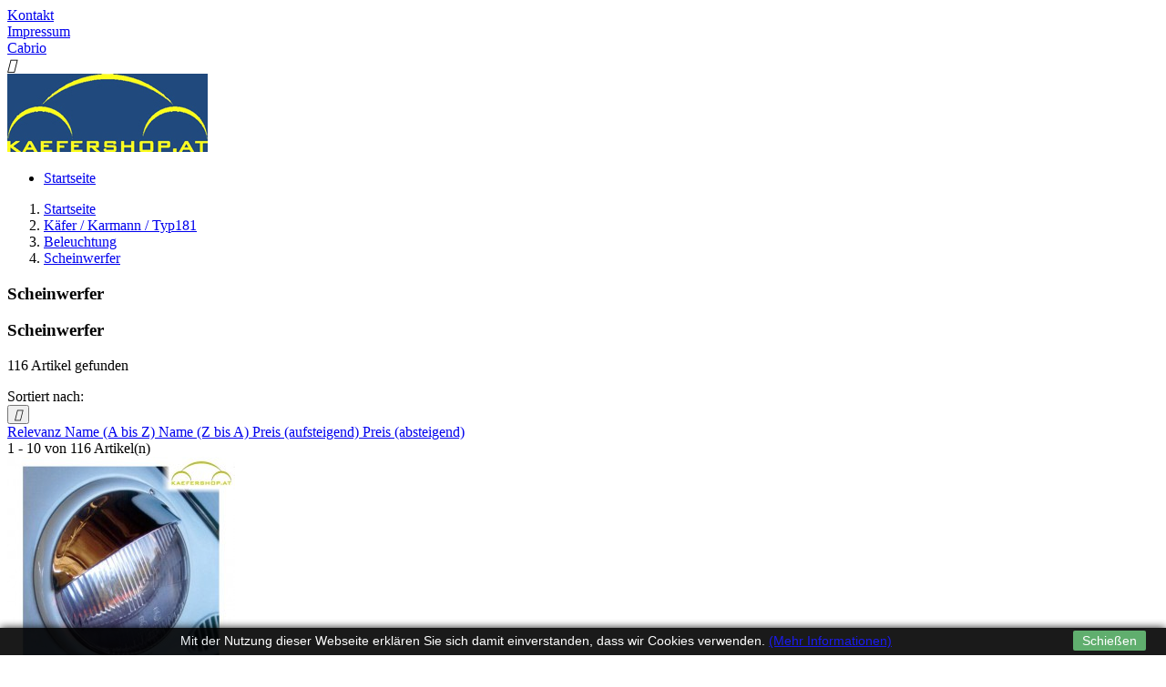

--- FILE ---
content_type: text/html; charset=utf-8
request_url: https://www.kaefershop.at/53-kaefer-beleuchtung-scheinwerfer
body_size: 7741
content:
<!doctype html>
<html lang="de">

  <head>
    
      
  <meta charset="utf-8">


  <meta http-equiv="x-ua-compatible" content="ie=edge">



  <title>Scheinwerfer - Käfer Ersatzteile</title>
  <meta name="description" content="">
  <meta name="keywords" content="">
        <link rel="canonical" href="https://www.kaefershop.at/53-kaefer-beleuchtung-scheinwerfer">
  


  <meta name="viewport" content="width=device-width, initial-scale=1">



  <link rel="icon" type="image/vnd.microsoft.icon" href="/img/favicon.jpg?1527202678">
  <link rel="shortcut icon" type="image/x-icon" href="/img/favicon.jpg?1527202678">



  <style>
/* open-sans-300 - latin */
@font-face {
  font-family: 'Open Sans';
  font-style: normal;
  font-weight: 300;
  src: url('/themes/fonts/open-sans-v34-latin-300.eot'); /* IE9 Compat Modes */
  src: local(''),
       url('/themes/fonts/open-sans-v34-latin-300.eot?#iefix') format('embedded-opentype'), /* IE6-IE8 */
       url('/themes/fonts/open-sans-v34-latin-300.woff2') format('woff2'), /* Super Modern Browsers */
       url('/themes/fonts/open-sans-v34-latin-300.woff') format('woff'), /* Modern Browsers */
       url('/themes/fonts/open-sans-v34-latin-300.ttf') format('truetype'), /* Safari, Android, iOS */
       url('/themes/fonts/open-sans-v34-latin-300.svg#OpenSans') format('svg'); /* Legacy iOS */
}
/* open-sans-regular - latin */
@font-face {
  font-family: 'Open Sans';
  font-style: normal;
  font-weight: 400;
  src: url('/themes/fonts/open-sans-v34-latin-regular.eot'); /* IE9 Compat Modes */
  src: local(''),
       url('/themes/fonts/open-sans-v34-latin-regular.eot?#iefix') format('embedded-opentype'), /* IE6-IE8 */
       url('/themes/fonts/open-sans-v34-latin-regular.woff2') format('woff2'), /* Super Modern Browsers */
       url('/themes/fonts/open-sans-v34-latin-regular.woff') format('woff'), /* Modern Browsers */
       url('/themes/fonts/open-sans-v34-latin-regular.ttf') format('truetype'), /* Safari, Android, iOS */
       url('/themes/fonts/open-sans-v34-latin-regular.svg#OpenSans') format('svg'); /* Legacy iOS */
}
/* open-sans-600 - latin */
@font-face {
  font-family: 'Open Sans';
  font-style: normal;
  font-weight: 600;
  src: url('/themes/fonts/open-sans-v34-latin-600.eot'); /* IE9 Compat Modes */
  src: local(''),
       url('/themes/fonts/open-sans-v34-latin-600.eot?#iefix') format('embedded-opentype'), /* IE6-IE8 */
       url('/themes/fonts/open-sans-v34-latin-600.woff2') format('woff2'), /* Super Modern Browsers */
       url('/themes/fonts/open-sans-v34-latin-600.woff') format('woff'), /* Modern Browsers */
       url('/themes/fonts/open-sans-v34-latin-600.ttf') format('truetype'), /* Safari, Android, iOS */
       url('/themes/fonts/open-sans-v34-latin-600.svg#OpenSans') format('svg'); /* Legacy iOS */
}
</style>
  <link rel="stylesheet" href="https://www.kaefershop.at/themes/classickaefershop/assets/cache/theme-0ac531190.css" type="text/css" media="all">




  

  <script type="text/javascript">
        var prestashop = {"cart":{"products":[],"totals":{"total":{"type":"total","label":"Gesamt","amount":0,"value":"0,00\u00a0\u20ac"},"total_including_tax":{"type":"total","label":"Gesamt (inkl. MwSt.)","amount":0,"value":"0,00\u00a0\u20ac"},"total_excluding_tax":{"type":"total","label":"Gesamtpreis o. MwSt.","amount":0,"value":"0,00\u00a0\u20ac"}},"subtotals":{"products":{"type":"products","label":"Zwischensumme","amount":0,"value":"0,00\u00a0\u20ac"},"discounts":null,"shipping":{"type":"shipping","label":"Versand","amount":0,"value":"Siehe Versandtabelle"},"tax":{"type":"tax","label":"enthaltene MwSt.","amount":0,"value":"0,00\u00a0\u20ac"}},"products_count":0,"summary_string":"0 Artikel","vouchers":{"allowed":1,"added":[]},"discounts":[],"minimalPurchase":0,"minimalPurchaseRequired":""},"currency":{"name":"Euro","iso_code":"EUR","iso_code_num":"978","sign":"\u20ac"},"customer":{"lastname":null,"firstname":null,"email":null,"birthday":null,"newsletter":null,"newsletter_date_add":null,"optin":null,"website":null,"company":null,"siret":null,"ape":null,"is_logged":false,"gender":{"type":null,"name":null},"addresses":[]},"language":{"name":"Deutsch (German)","iso_code":"de","locale":"de-DE","language_code":"de-de","is_rtl":"0","date_format_lite":"d.m.Y","date_format_full":"d.m.Y H:i:s","id":4},"page":{"title":"","canonical":"https:\/\/www.kaefershop.at\/53-kaefer-beleuchtung-scheinwerfer","meta":{"title":"Scheinwerfer","description":"","keywords":null,"robots":"index"},"page_name":"category","body_classes":{"lang-de":true,"lang-rtl":false,"country-AT":true,"currency-EUR":true,"layout-left-column":true,"page-category":true,"tax-display-enabled":true,"category-id-53":true,"category-Scheinwerfer":true,"category-id-parent-6":true,"category-depth-level-4":true},"admin_notifications":[]},"shop":{"name":"K\u00e4fershop","logo":"\/img\/logo.jpg","stores_icon":"\/img\/logo_stores.gif","favicon":"\/img\/favicon.jpg"},"urls":{"base_url":"https:\/\/www.kaefershop.at\/","current_url":"https:\/\/www.kaefershop.at\/53-kaefer-beleuchtung-scheinwerfer","shop_domain_url":"https:\/\/www.kaefershop.at","img_ps_url":"https:\/\/www.kaefershop.at\/img\/","img_cat_url":"https:\/\/www.kaefershop.at\/img\/c\/","img_lang_url":"https:\/\/www.kaefershop.at\/img\/l\/","img_prod_url":"https:\/\/www.kaefershop.at\/img\/p\/","img_manu_url":"https:\/\/www.kaefershop.at\/img\/m\/","img_sup_url":"https:\/\/www.kaefershop.at\/img\/su\/","img_ship_url":"https:\/\/www.kaefershop.at\/img\/s\/","img_store_url":"https:\/\/www.kaefershop.at\/img\/st\/","img_col_url":"https:\/\/www.kaefershop.at\/img\/co\/","img_url":"https:\/\/www.kaefershop.at\/themes\/classickaefershop\/assets\/img\/","css_url":"https:\/\/www.kaefershop.at\/themes\/classickaefershop\/assets\/css\/","js_url":"https:\/\/www.kaefershop.at\/themes\/classickaefershop\/assets\/js\/","pic_url":"https:\/\/www.kaefershop.at\/upload\/","pages":{"address":"https:\/\/www.kaefershop.at\/adresse","addresses":"https:\/\/www.kaefershop.at\/adressen","authentication":"https:\/\/www.kaefershop.at\/authentifizierung","cart":"https:\/\/www.kaefershop.at\/warenkorb","category":"https:\/\/www.kaefershop.at\/index.php?controller=category","cms":"https:\/\/www.kaefershop.at\/index.php?controller=cms","contact":"https:\/\/www.kaefershop.at\/index.php?controller=contact","discount":"https:\/\/www.kaefershop.at\/rabatt","guest_tracking":"https:\/\/www.kaefershop.at\/auftragsverfolgung-gast","history":"https:\/\/www.kaefershop.at\/bestellungsverlauf","identity":"https:\/\/www.kaefershop.at\/kennung","index":"https:\/\/www.kaefershop.at\/","my_account":"https:\/\/www.kaefershop.at\/index.php?controller=my-account","order_confirmation":"https:\/\/www.kaefershop.at\/index.php?controller=order-confirmation","order_detail":"https:\/\/www.kaefershop.at\/index.php?controller=order-detail","order_follow":"https:\/\/www.kaefershop.at\/bestellungsverfolgung","order":"https:\/\/www.kaefershop.at\/bestellung","order_return":"https:\/\/www.kaefershop.at\/index.php?controller=order-return","order_slip":"https:\/\/www.kaefershop.at\/bestellschein","pagenotfound":"https:\/\/www.kaefershop.at\/seite-nicht-gefunden","password":"https:\/\/www.kaefershop.at\/kennwort-wiederherstellung","pdf_invoice":"https:\/\/www.kaefershop.at\/index.php?controller=pdf-invoice","pdf_order_return":"https:\/\/www.kaefershop.at\/index.php?controller=pdf-order-return","pdf_order_slip":"https:\/\/www.kaefershop.at\/index.php?controller=pdf-order-slip","prices_drop":"https:\/\/www.kaefershop.at\/index.php?controller=prices-drop","product":"https:\/\/www.kaefershop.at\/index.php?controller=product","search":"https:\/\/www.kaefershop.at\/suche","sitemap":"https:\/\/www.kaefershop.at\/index.php?controller=sitemap","stores":"https:\/\/www.kaefershop.at\/shops","supplier":"https:\/\/www.kaefershop.at\/zulieferer","register":"https:\/\/www.kaefershop.at\/authentifizierung?create_account=1","order_login":"https:\/\/www.kaefershop.at\/bestellung?login=1"},"theme_assets":"\/themes\/classickaefershop\/assets\/","actions":{"logout":"https:\/\/www.kaefershop.at\/?mylogout="}},"configuration":{"display_taxes_label":true,"is_catalog":false,"show_prices":true,"opt_in":{"partner":false},"quantity_discount":{"type":"discount","label":"Rabatt"},"voucher_enabled":1,"return_enabled":0},"field_required":[],"breadcrumb":{"links":[{"title":"Startseite","url":"https:\/\/www.kaefershop.at\/"},{"title":"K\u00e4fer \/ Karmann \/ Typ181","url":"https:\/\/www.kaefershop.at\/444-kafer-karmann-typ181"},{"title":"Beleuchtung","url":"https:\/\/www.kaefershop.at\/6-kaefer-beleuchtung"},{"title":"Scheinwerfer","url":"https:\/\/www.kaefershop.at\/53-kaefer-beleuchtung-scheinwerfer"}],"count":4},"link":{"protocol_link":"https:\/\/","protocol_content":"https:\/\/"},"time":1768411625,"static_token":"b88206bad4b4a31d50b992cefb2538bc","token":"9275f895203cf2d09dd50ee3abf7f99d"};
      </script>



  



    
  </head>

  <body id="category" class="lang-de country-at currency-eur layout-left-column page-category tax-display-enabled category-id-53 category-scheinwerfer category-id-parent-6 category-depth-level-4">

    
      
    

    <main>
      
              

      <header id="header">
        
          
  <div class="header-banner">
    
  </div>



  <nav class="header-nav">
    <div class="container">
        <div class="row">
		<nav class="contact-link-container">
			<div class="contact-link"><a href="/kontaktieren-sie-uns" title="Kontaktieren Sie uns">Kontakt</a></div>
			<div class="contact-link"><a href="/content/4-impressum" title="Impressum">Impressum</a></div>
			<div class="contact-link"><a href="/content/6-cabrios" title="Cabrio">Cabrio</a></div>
		</nav>
		
          <div class="hidden-sm-down">
            <div class="col-md-4 col-xs-12">
              
            </div>
            <div class="col-md-8 right-nav">
                
            </div>
          </div>
         
        </div>
    </div>
  </nav>



  <div class="header-top">
    <div class="container">
	 <div class="hidden-md-up text-sm-center mobile">
            <div class="float-xs-left" id="menu-icon">
              <i class="material-icons d-inline">&#xE5D2;</i>
            </div>
            <div class="float-xs-right" id="_mobile_cart"></div>
            <div class="float-xs-right" id="_mobile_user_info"></div>
            <div class="top-logo" id="_mobile_logo"></div>
            <div class="clearfix"></div>
          </div>
       <div class="row">
        <div class="col-md-2 hidden-sm-down" id="_desktop_logo">
          <a href="https://www.kaefershop.at/">
            <img id="header_logo_img" class="logo img-responsive" src="/img/logo.jpg" alt="Käfershop">
          </a>
        </div>
        <div class="col-md-10 col-sm-12 position-static">
          <div class="row">
            
            <div class="clearfix"></div>
          </div>
        </div>
      </div>
      <div id="mobile_top_menu_wrapper" class="row hidden-md-up" style="display:none;">
        <div class="js-top-menu mobile" id="_mobile_top_menu"></div>
        <div class="js-top-menu-bottom">
          <div id="_mobile_currency_selector"></div>
          <div id="_mobile_language_selector"></div>
          <div id="_mobile_contact_link"></div>
        </div>
      </div>
    </div>
  </div>
  

<div class="mainnaviContainer">
<div class="menu col-lg-12 col-md-12 js-top-menu position-static hidden-sm-down" id="_desktop_top_menu">

              <ul class="top-menu" id="top-menu" data-depth="0">
                    <li class="category" id="category-1">
                          <a
                class="dropdown-item"
                href="https://www.kaefershop.at/" data-depth="0"
                              >
                                Startseite
              </a>
                          </li>
              </ul>
    
    <div class="clearfix"></div>

</div>
</div>
 
  

        
      </header>

      
        
<aside id="notifications">
  <div class="container">
    
    
    
      </div>
</aside>
      

      <section id="wrapper">
        
        <div class="container">
          
            <nav data-depth="4" class="breadcrumb hidden-sm-down">
  <ol itemscope itemtype="http://schema.org/BreadcrumbList">
          
        <li itemprop="itemListElement" itemscope itemtype="http://schema.org/ListItem">
          <a itemprop="item" href="https://www.kaefershop.at/">
            <span itemprop="name">Startseite</span>
          </a>
          <meta itemprop="position" content="1">
        </li>
      
          
        <li itemprop="itemListElement" itemscope itemtype="http://schema.org/ListItem">
          <a itemprop="item" href="https://www.kaefershop.at/444-kafer-karmann-typ181">
            <span itemprop="name">Käfer / Karmann / Typ181</span>
          </a>
          <meta itemprop="position" content="2">
        </li>
      
          
        <li itemprop="itemListElement" itemscope itemtype="http://schema.org/ListItem">
          <a itemprop="item" href="https://www.kaefershop.at/6-kaefer-beleuchtung">
            <span itemprop="name">Beleuchtung</span>
          </a>
          <meta itemprop="position" content="3">
        </li>
      
          
        <li itemprop="itemListElement" itemscope itemtype="http://schema.org/ListItem">
          <a itemprop="item" href="https://www.kaefershop.at/53-kaefer-beleuchtung-scheinwerfer">
            <span itemprop="name">Scheinwerfer</span>
          </a>
          <meta itemprop="position" content="4">
        </li>
      
      </ol>
</nav>
          

          
            <div id="left-column" class="col-xs-12 col-sm-4 col-md-3">
                              
                          </div>
          

          
  <div id="content-wrapper" class="left-column col-xs-12 col-sm-8 col-md-9">
    
    
  <section id="main">

    
    <div class="block-category-kaefershop card card-block hidden-sm-down">
      <h1 class="h1">Scheinwerfer</h1>
    </div>
    <div class="text-sm-center hidden-md-up">
      <h1 class="h1 categoryName">Scheinwerfer</h1>
    </div>


    <section id="products">
      
        <div id="">
          
            <div id="js-product-list-top" class="row products-selection">
  <div class="col-md-6 hidden-sm-down total-products">
          <p>116 Artikel gefunden</p>
      </div>
  <div class="col-md-6">
    <div class="row always-hidden sort-by-row">

      
        <span class="col-sm-3 col-md-3 hidden-sm-down sort-by">Sortiert nach:</span>
<div class="col-sm-12 col-xs-12 col-md-9 products-sort-order dropdown">
  <button
    class="btn-unstyle select-title"
    rel="nofollow"
    data-toggle="dropdown"
    aria-haspopup="true"
    aria-expanded="false">
        <i class="material-icons float-xs-right">&#xE5C5;</i>
  </button>
  <div class="dropdown-menu">
          <a
        rel="nofollow"
        href="https://www.kaefershop.at/53-kaefer-beleuchtung-scheinwerfer?order=product.position.desc"
        class="select-list js-search-link"
      >
        Relevanz
      </a>
          <a
        rel="nofollow"
        href="https://www.kaefershop.at/53-kaefer-beleuchtung-scheinwerfer?order=product.name.asc"
        class="select-list js-search-link"
      >
        Name (A bis Z)
      </a>
          <a
        rel="nofollow"
        href="https://www.kaefershop.at/53-kaefer-beleuchtung-scheinwerfer?order=product.name.desc"
        class="select-list js-search-link"
      >
        Name (Z bis A)
      </a>
          <a
        rel="nofollow"
        href="https://www.kaefershop.at/53-kaefer-beleuchtung-scheinwerfer?order=product.price.asc"
        class="select-list js-search-link"
      >
        Preis (aufsteigend)
      </a>
          <a
        rel="nofollow"
        href="https://www.kaefershop.at/53-kaefer-beleuchtung-scheinwerfer?order=product.price.desc"
        class="select-list js-search-link"
      >
        Preis (absteigend)
      </a>
      </div>
</div>
      

          </div>
  </div>
  <div class="col-sm-12 hidden-md-up text-sm-center showing">
    1 - 10 von 116 Artikel(n)
  </div>
</div>
          
        </div>

        
          <div id="" class="hidden-sm-down">
            
          </div>
        

        <div id="">
          
            <div id="js-product-list">
  <div class="products row">
          
        
  <article class="product-miniature js-product-miniature product_show_list" data-id-product="1218" data-id-product-attribute="0" itemscope itemtype="http://schema.org/Product">
    <div class="row ">
      
	  <div class="col-md-4 listimage">
	  <div class="miniatureinner">
        <a href="https://www.kaefershop.at/kaefer-beleuchtung-scheinwerfer/1218-scheinwerferschirmchen-edelstahl-glatt-alt-paar.html" class="thumbnail product-thumbnail">
          <img
            src = "https://www.kaefershop.at/3742-home_default/scheinwerferschirmchen-edelstahl-glatt-alt-paar.jpg"
            alt = "Scheinwerferschirmchen, Edelstahl, glatt, alt, Paar"
            data-full-size-image-url = "https://www.kaefershop.at/3742-large_default/scheinwerferschirmchen-edelstahl-glatt-alt-paar.jpg"
          >
        </a>
		</div>
		</div>
      

      <div class=" col-md-4 listnamedesc">
	   <div class="miniatureinner">
        
          <h1 class="h3 product-title" itemprop="name"><a href="https://www.kaefershop.at/kaefer-beleuchtung-scheinwerfer/1218-scheinwerferschirmchen-edelstahl-glatt-alt-paar.html">Scheinwerferschirmchen,...</a></h1>
        
		
	
          <div class="list-description" itemprop="description">Diese glatten Scheinwerferschirmchen
aus Edelstahl werden bei Kotflügeln
mit liegenden Scheinwerfern bis 7.67
verwendet.
Sie...</div>
    

        
          
        
		
		<a href="https://www.kaefershop.at/kaefer-beleuchtung-scheinwerfer/1218-scheinwerferschirmchen-edelstahl-glatt-alt-paar.html" class="listreadmore">
          Mehr
        </a>
      </div>
      </div>

	  
	  <div class="col-md-3 listproduct-actions">
	   <div class="miniatureinner">
	          
                      <div class="product-price-and-shipping">
              
              

              <span class="sr-only">Preis</span>
              <span itemprop="price" class="price">29,90 €</span>

              

              
            </div>
                  
		<span class="tax-shipping-info eu-legal"> <span class="tax_info"> inkl. MwSt. </span> <span class="shipping_info"> <a href="https://www.kaefershop.at/content/1-versand" class="">zzgl. Versandkosten</a> </span> </span>
		
              
                <form action="https://www.kaefershop.at/warenkorb" method="post" id="add-to-cart-or-refresh">
                  <input type="hidden" name="token" value="b88206bad4b4a31d50b992cefb2538bc">
                  <input type="hidden" name="id_product" value="1218" id="product_page_product_id">
                  

                
                    <div class="product-add-to-cart">
      
      <div class=" clearfix">
          <input
            type="hidden"
            name="qty"
            id="someId"
            value="1"
            class="someClass"
            min="1"
            aria-label="Menge"
          >
		  
          <button
            class="btn btn-small add-to-cart"
            data-button-action="add-to-cart"
            type="submit"
                      >
            <i class="material-icons shopping-cart">&#xE547;</i>
            In den Warenkorb
          </button>
       
      </div>
    
	
  </div>                     
                 
                </form>
              

            </div>
            </div>
			
      
        <ul class="product-flags">
                  </ul>
      

     

    </div>
  </article>

      
          
        
  <article class="product-miniature js-product-miniature product_show_list" data-id-product="1220" data-id-product-attribute="0" itemscope itemtype="http://schema.org/Product">
    <div class="row ">
      
	  <div class="col-md-4 listimage">
	  <div class="miniatureinner">
        <a href="https://www.kaefershop.at/kaefer-beleuchtung-scheinwerfer/1220-scheinwerferschirmchen-chrom-glatt-alt-paar.html" class="thumbnail product-thumbnail">
          <img
            src = "https://www.kaefershop.at/27612-home_default/scheinwerferschirmchen-chrom-glatt-alt-paar.jpg"
            alt = "Scheinwerferschirmchen,..."
            data-full-size-image-url = "https://www.kaefershop.at/27612-large_default/scheinwerferschirmchen-chrom-glatt-alt-paar.jpg"
          >
        </a>
		</div>
		</div>
      

      <div class=" col-md-4 listnamedesc">
	   <div class="miniatureinner">
        
          <h1 class="h3 product-title" itemprop="name"><a href="https://www.kaefershop.at/kaefer-beleuchtung-scheinwerfer/1220-scheinwerferschirmchen-chrom-glatt-alt-paar.html">Scheinwerferschirmchen,...</a></h1>
        
		
	
          <div class="list-description" itemprop="description"> Diese glatten Scheinwerferschirmchen aus Chrom 
 werden bei Kotflügeln mit liegenden Scheinwerfern bis 7.67 verwendet. 
 Sie...</div>
    

        
          
        
		
		<a href="https://www.kaefershop.at/kaefer-beleuchtung-scheinwerfer/1220-scheinwerferschirmchen-chrom-glatt-alt-paar.html" class="listreadmore">
          Mehr
        </a>
      </div>
      </div>

	  
	  <div class="col-md-3 listproduct-actions">
	   <div class="miniatureinner">
	          
                      <div class="product-price-and-shipping">
              
              

              <span class="sr-only">Preis</span>
              <span itemprop="price" class="price">22,90 €</span>

              

              
            </div>
                  
		<span class="tax-shipping-info eu-legal"> <span class="tax_info"> inkl. MwSt. </span> <span class="shipping_info"> <a href="https://www.kaefershop.at/content/1-versand" class="">zzgl. Versandkosten</a> </span> </span>
		
              
                <form action="https://www.kaefershop.at/warenkorb" method="post" id="add-to-cart-or-refresh">
                  <input type="hidden" name="token" value="b88206bad4b4a31d50b992cefb2538bc">
                  <input type="hidden" name="id_product" value="1220" id="product_page_product_id">
                  

                
                    <div class="product-add-to-cart">
      
      <div class=" clearfix">
          <input
            type="hidden"
            name="qty"
            id="someId"
            value="1"
            class="someClass"
            min="1"
            aria-label="Menge"
          >
		  
          <button
            class="btn btn-small add-to-cart"
            data-button-action="add-to-cart"
            type="submit"
                      >
            <i class="material-icons shopping-cart">&#xE547;</i>
            In den Warenkorb
          </button>
       
      </div>
    
	
  </div>                     
                 
                </form>
              

            </div>
            </div>
			
      
        <ul class="product-flags">
                  </ul>
      

     

    </div>
  </article>

      
          
        
  <article class="product-miniature js-product-miniature product_show_list" data-id-product="4751" data-id-product-attribute="0" itemscope itemtype="http://schema.org/Product">
    <div class="row ">
      
	  <div class="col-md-4 listimage">
	  <div class="miniatureinner">
        <a href="https://www.kaefershop.at/bus-t2-beleuchtung-scheinwerfer/4751-scheinwerferschirmchen-edelstahl-paar.html" class="thumbnail product-thumbnail">
          <img
            src = "https://www.kaefershop.at/3745-home_default/scheinwerferschirmchen-edelstahl-paar.jpg"
            alt = "Scheinwerferschirmchen, Edelstahl, Paar"
            data-full-size-image-url = "https://www.kaefershop.at/3745-large_default/scheinwerferschirmchen-edelstahl-paar.jpg"
          >
        </a>
		</div>
		</div>
      

      <div class=" col-md-4 listnamedesc">
	   <div class="miniatureinner">
        
          <h1 class="h3 product-title" itemprop="name"><a href="https://www.kaefershop.at/bus-t2-beleuchtung-scheinwerfer/4751-scheinwerferschirmchen-edelstahl-paar.html">Scheinwerferschirmchen,...</a></h1>
        
		
	
          <div class="list-description" itemprop="description">Diese Scheinwerferschirmchen werden
bei Scheinwerfern ab 8.67 verwendet.
Sie werden einfach zwischen
Scheinwerferglas und...</div>
    

        
          
        
		
		<a href="https://www.kaefershop.at/bus-t2-beleuchtung-scheinwerfer/4751-scheinwerferschirmchen-edelstahl-paar.html" class="listreadmore">
          Mehr
        </a>
      </div>
      </div>

	  
	  <div class="col-md-3 listproduct-actions">
	   <div class="miniatureinner">
	          
                      <div class="product-price-and-shipping">
              
              

              <span class="sr-only">Preis</span>
              <span itemprop="price" class="price">39,00 €</span>

              

              
            </div>
                  
		<span class="tax-shipping-info eu-legal"> <span class="tax_info"> inkl. MwSt. </span> <span class="shipping_info"> <a href="https://www.kaefershop.at/content/1-versand" class="">zzgl. Versandkosten</a> </span> </span>
		
              
                <form action="https://www.kaefershop.at/warenkorb" method="post" id="add-to-cart-or-refresh">
                  <input type="hidden" name="token" value="b88206bad4b4a31d50b992cefb2538bc">
                  <input type="hidden" name="id_product" value="4751" id="product_page_product_id">
                  

                
                    <div class="product-add-to-cart">
      
      <div class=" clearfix">
          <input
            type="hidden"
            name="qty"
            id="someId"
            value="1"
            class="someClass"
            min="1"
            aria-label="Menge"
          >
		  
          <button
            class="btn btn-small add-to-cart"
            data-button-action="add-to-cart"
            type="submit"
                      >
            <i class="material-icons shopping-cart">&#xE547;</i>
            In den Warenkorb
          </button>
       
      </div>
    
	
  </div>                     
                 
                </form>
              

            </div>
            </div>
			
      
        <ul class="product-flags">
                  </ul>
      

     

    </div>
  </article>

      
          
        
  <article class="product-miniature js-product-miniature product_show_list" data-id-product="4753" data-id-product-attribute="0" itemscope itemtype="http://schema.org/Product">
    <div class="row ">
      
	  <div class="col-md-4 listimage">
	  <div class="miniatureinner">
        <a href="https://www.kaefershop.at/startseite/4753-scheinwerferring-plasti-schwarz.html" class="thumbnail product-thumbnail">
          <img
            src = "https://www.kaefershop.at/26890-home_default/scheinwerferring-plasti-schwarz.jpg"
            alt = "Scheinwerferring,..."
            data-full-size-image-url = "https://www.kaefershop.at/26890-large_default/scheinwerferring-plasti-schwarz.jpg"
          >
        </a>
		</div>
		</div>
      

      <div class=" col-md-4 listnamedesc">
	   <div class="miniatureinner">
        
          <h1 class="h3 product-title" itemprop="name"><a href="https://www.kaefershop.at/startseite/4753-scheinwerferring-plasti-schwarz.html">Scheinwerferring,...</a></h1>
        
		
	
          <div class="list-description" itemprop="description"> 1-Lochbefestigung 
 muss lackiert werden 
 Käfer 8.73- Typ 181 (Kübel) 8.73-12.79 Bus T2 8.73- 7.79 (ohne Wasserablaufbohrung) </div>
    

        
          
        
		
		<a href="https://www.kaefershop.at/startseite/4753-scheinwerferring-plasti-schwarz.html" class="listreadmore">
          Mehr
        </a>
      </div>
      </div>

	  
	  <div class="col-md-3 listproduct-actions">
	   <div class="miniatureinner">
	          
                      <div class="product-price-and-shipping">
              
              

              <span class="sr-only">Preis</span>
              <span itemprop="price" class="price">18,90 €</span>

              

              
            </div>
                  
		<span class="tax-shipping-info eu-legal"> <span class="tax_info"> inkl. MwSt. </span> <span class="shipping_info"> <a href="https://www.kaefershop.at/content/1-versand" class="">zzgl. Versandkosten</a> </span> </span>
		
              
                <form action="https://www.kaefershop.at/warenkorb" method="post" id="add-to-cart-or-refresh">
                  <input type="hidden" name="token" value="b88206bad4b4a31d50b992cefb2538bc">
                  <input type="hidden" name="id_product" value="4753" id="product_page_product_id">
                  

                
                    <div class="product-add-to-cart">
      
      <div class=" clearfix">
          <input
            type="hidden"
            name="qty"
            id="someId"
            value="1"
            class="someClass"
            min="1"
            aria-label="Menge"
          >
		  
          <button
            class="btn btn-small add-to-cart"
            data-button-action="add-to-cart"
            type="submit"
                      >
            <i class="material-icons shopping-cart">&#xE547;</i>
            In den Warenkorb
          </button>
       
      </div>
    
	
  </div>                     
                 
                </form>
              

            </div>
            </div>
			
      
        <ul class="product-flags">
                  </ul>
      

     

    </div>
  </article>

      
          
        
  <article class="product-miniature js-product-miniature product_show_list" data-id-product="4754" data-id-product-attribute="0" itemscope itemtype="http://schema.org/Product">
    <div class="row ">
      
	  <div class="col-md-4 listimage">
	  <div class="miniatureinner">
        <a href="https://www.kaefershop.at/bus-t2-beleuchtung-scheinwerfer/4754-scheinwerferring-metall-chrom-stuck.html" class="thumbnail product-thumbnail">
          <img
            src = "https://www.kaefershop.at/20337-home_default/scheinwerferring-metall-chrom-stuck.jpg"
            alt = "Scheinwerferring, Metall /..."
            data-full-size-image-url = "https://www.kaefershop.at/20337-large_default/scheinwerferring-metall-chrom-stuck.jpg"
          >
        </a>
		</div>
		</div>
      

      <div class=" col-md-4 listnamedesc">
	   <div class="miniatureinner">
        
          <h1 class="h3 product-title" itemprop="name"><a href="https://www.kaefershop.at/bus-t2-beleuchtung-scheinwerfer/4754-scheinwerferring-metall-chrom-stuck.html">Scheinwerferring, Metall /...</a></h1>
        
		
	
          <div class="list-description" itemprop="description"> 1-Lochbefestigung 
 Käfer 8.73- Typ 181 (Kübel) 8.73-12.79 Bus T2 8.73- 7.79 (ohne Wasserablaufbohrung) 
  </div>
    

        
          
        
		
		<a href="https://www.kaefershop.at/bus-t2-beleuchtung-scheinwerfer/4754-scheinwerferring-metall-chrom-stuck.html" class="listreadmore">
          Mehr
        </a>
      </div>
      </div>

	  
	  <div class="col-md-3 listproduct-actions">
	   <div class="miniatureinner">
	          
                      <div class="product-price-and-shipping">
              
              

              <span class="sr-only">Preis</span>
              <span itemprop="price" class="price">34,90 €</span>

              

              
            </div>
                  
		<span class="tax-shipping-info eu-legal"> <span class="tax_info"> inkl. MwSt. </span> <span class="shipping_info"> <a href="https://www.kaefershop.at/content/1-versand" class="">zzgl. Versandkosten</a> </span> </span>
		
              
                <form action="https://www.kaefershop.at/warenkorb" method="post" id="add-to-cart-or-refresh">
                  <input type="hidden" name="token" value="b88206bad4b4a31d50b992cefb2538bc">
                  <input type="hidden" name="id_product" value="4754" id="product_page_product_id">
                  

                
                    <div class="product-add-to-cart">
      
      <div class=" clearfix">
          <input
            type="hidden"
            name="qty"
            id="someId"
            value="1"
            class="someClass"
            min="1"
            aria-label="Menge"
          >
		  
          <button
            class="btn btn-small add-to-cart"
            data-button-action="add-to-cart"
            type="submit"
                      >
            <i class="material-icons shopping-cart">&#xE547;</i>
            In den Warenkorb
          </button>
       
      </div>
    
	
  </div>                     
                 
                </form>
              

            </div>
            </div>
			
      
        <ul class="product-flags">
                  </ul>
      

     

    </div>
  </article>

      
          
        
  <article class="product-miniature js-product-miniature product_show_list" data-id-product="1221" data-id-product-attribute="0" itemscope itemtype="http://schema.org/Product">
    <div class="row ">
      
	  <div class="col-md-4 listimage">
	  <div class="miniatureinner">
        <a href="https://www.kaefershop.at/kaefer-beleuchtung-scheinwerfer/1221-scheinwerferring-mit-3-loch-befestigung-stuck.html" class="thumbnail product-thumbnail">
          <img
            src = "https://www.kaefershop.at/18874-home_default/scheinwerferring-mit-3-loch-befestigung-stuck.jpg"
            alt = "Scheinwerferring mit..."
            data-full-size-image-url = "https://www.kaefershop.at/18874-large_default/scheinwerferring-mit-3-loch-befestigung-stuck.jpg"
          >
        </a>
		</div>
		</div>
      

      <div class=" col-md-4 listnamedesc">
	   <div class="miniatureinner">
        
          <h1 class="h3 product-title" itemprop="name"><a href="https://www.kaefershop.at/kaefer-beleuchtung-scheinwerfer/1221-scheinwerferring-mit-3-loch-befestigung-stuck.html">Scheinwerferring mit...</a></h1>
        
		
	
          <div class="list-description" itemprop="description">  Metall/Chrom, mit Schrauben    Käfer            8.67-7.73   Typ 181 (Kübel)  8.69-7.73   Typ 3            4.61-7.73  
    </div>
    

        
          
        
		
		<a href="https://www.kaefershop.at/kaefer-beleuchtung-scheinwerfer/1221-scheinwerferring-mit-3-loch-befestigung-stuck.html" class="listreadmore">
          Mehr
        </a>
      </div>
      </div>

	  
	  <div class="col-md-3 listproduct-actions">
	   <div class="miniatureinner">
	          
                      <div class="product-price-and-shipping">
              
              

              <span class="sr-only">Preis</span>
              <span itemprop="price" class="price">34,90 €</span>

              

              
            </div>
                  
		<span class="tax-shipping-info eu-legal"> <span class="tax_info"> inkl. MwSt. </span> <span class="shipping_info"> <a href="https://www.kaefershop.at/content/1-versand" class="">zzgl. Versandkosten</a> </span> </span>
		
              
                <form action="https://www.kaefershop.at/warenkorb" method="post" id="add-to-cart-or-refresh">
                  <input type="hidden" name="token" value="b88206bad4b4a31d50b992cefb2538bc">
                  <input type="hidden" name="id_product" value="1221" id="product_page_product_id">
                  

                
                    <div class="product-add-to-cart">
      
      <div class=" clearfix">
          <input
            type="hidden"
            name="qty"
            id="someId"
            value="1"
            class="someClass"
            min="1"
            aria-label="Menge"
          >
		  
          <button
            class="btn btn-small add-to-cart"
            data-button-action="add-to-cart"
            type="submit"
                      >
            <i class="material-icons shopping-cart">&#xE547;</i>
            In den Warenkorb
          </button>
       
      </div>
    
	
  </div>                     
                 
                </form>
              

            </div>
            </div>
			
      
        <ul class="product-flags">
                  </ul>
      

     

    </div>
  </article>

      
          
        
  <article class="product-miniature js-product-miniature product_show_list" data-id-product="1222" data-id-product-attribute="0" itemscope itemtype="http://schema.org/Product">
    <div class="row ">
      
	  <div class="col-md-4 listimage">
	  <div class="miniatureinner">
        <a href="https://www.kaefershop.at/kaefer-beleuchtung-scheinwerfer/1222-scheinwerferring-ohne-schrauben-3-loch.html" class="thumbnail product-thumbnail">
          <img
            src = "https://www.kaefershop.at/3751-home_default/scheinwerferring-ohne-schrauben-3-loch.jpg"
            alt = "Scheinwerferring (ohne Schrauben), 3-Loch"
            data-full-size-image-url = "https://www.kaefershop.at/3751-large_default/scheinwerferring-ohne-schrauben-3-loch.jpg"
          >
        </a>
		</div>
		</div>
      

      <div class=" col-md-4 listnamedesc">
	   <div class="miniatureinner">
        
          <h1 class="h3 product-title" itemprop="name"><a href="https://www.kaefershop.at/kaefer-beleuchtung-scheinwerfer/1222-scheinwerferring-ohne-schrauben-3-loch.html">Scheinwerferring (ohne...</a></h1>
        
		
	
          <div class="list-description" itemprop="description"> Metall/Chrom, ohne Schrauben 
 Käfer 8.67-7.73 
 Typ 181 (Kübel) 8.69-7.73 
 Typ 3 8.67-7.73 </div>
    

        
          
        
		
		<a href="https://www.kaefershop.at/kaefer-beleuchtung-scheinwerfer/1222-scheinwerferring-ohne-schrauben-3-loch.html" class="listreadmore">
          Mehr
        </a>
      </div>
      </div>

	  
	  <div class="col-md-3 listproduct-actions">
	   <div class="miniatureinner">
	          
                      <div class="product-price-and-shipping">
              
              

              <span class="sr-only">Preis</span>
              <span itemprop="price" class="price">28,90 €</span>

              

              
            </div>
                  
		<span class="tax-shipping-info eu-legal"> <span class="tax_info"> inkl. MwSt. </span> <span class="shipping_info"> <a href="https://www.kaefershop.at/content/1-versand" class="">zzgl. Versandkosten</a> </span> </span>
		
              
                <form action="https://www.kaefershop.at/warenkorb" method="post" id="add-to-cart-or-refresh">
                  <input type="hidden" name="token" value="b88206bad4b4a31d50b992cefb2538bc">
                  <input type="hidden" name="id_product" value="1222" id="product_page_product_id">
                  

                
                    <div class="product-add-to-cart">
      
      <div class=" clearfix">
          <input
            type="hidden"
            name="qty"
            id="someId"
            value="1"
            class="someClass"
            min="1"
            aria-label="Menge"
          >
		  
          <button
            class="btn btn-small add-to-cart"
            data-button-action="add-to-cart"
            type="submit"
                      >
            <i class="material-icons shopping-cart">&#xE547;</i>
            In den Warenkorb
          </button>
       
      </div>
    
	
  </div>                     
                 
                </form>
              

            </div>
            </div>
			
      
        <ul class="product-flags">
                  </ul>
      

     

    </div>
  </article>

      
          
        
  <article class="product-miniature js-product-miniature product_show_list" data-id-product="4756" data-id-product-attribute="0" itemscope itemtype="http://schema.org/Product">
    <div class="row ">
      
	  <div class="col-md-4 listimage">
	  <div class="miniatureinner">
        <a href="https://www.kaefershop.at/bus-t2-beleuchtung-scheinwerfer/4756-schraube-fur-scheinwerferring-unten.html" class="thumbnail product-thumbnail">
          <img
            src = "https://www.kaefershop.at/3752-home_default/schraube-fur-scheinwerferring-unten.jpg"
            alt = "Schraube für Scheinwerferring, unten"
            data-full-size-image-url = "https://www.kaefershop.at/3752-large_default/schraube-fur-scheinwerferring-unten.jpg"
          >
        </a>
		</div>
		</div>
      

      <div class=" col-md-4 listnamedesc">
	   <div class="miniatureinner">
        
          <h1 class="h3 product-title" itemprop="name"><a href="https://www.kaefershop.at/bus-t2-beleuchtung-scheinwerfer/4756-schraube-fur-scheinwerferring-unten.html">Schraube für...</a></h1>
        
		
	
          <div class="list-description" itemprop="description">Käfer                 8.67-
Typ 181 (Kübel)       8.69-12.79
Bus T2                8.67- 7.79
Typ 3                 8.67- 7.72</div>
    

        
          
        
		
		<a href="https://www.kaefershop.at/bus-t2-beleuchtung-scheinwerfer/4756-schraube-fur-scheinwerferring-unten.html" class="listreadmore">
          Mehr
        </a>
      </div>
      </div>

	  
	  <div class="col-md-3 listproduct-actions">
	   <div class="miniatureinner">
	          
                      <div class="product-price-and-shipping">
              
              

              <span class="sr-only">Preis</span>
              <span itemprop="price" class="price">1,90 €</span>

              

              
            </div>
                  
		<span class="tax-shipping-info eu-legal"> <span class="tax_info"> inkl. MwSt. </span> <span class="shipping_info"> <a href="https://www.kaefershop.at/content/1-versand" class="">zzgl. Versandkosten</a> </span> </span>
		
              
                <form action="https://www.kaefershop.at/warenkorb" method="post" id="add-to-cart-or-refresh">
                  <input type="hidden" name="token" value="b88206bad4b4a31d50b992cefb2538bc">
                  <input type="hidden" name="id_product" value="4756" id="product_page_product_id">
                  

                
                    <div class="product-add-to-cart">
      
      <div class=" clearfix">
          <input
            type="hidden"
            name="qty"
            id="someId"
            value="1"
            class="someClass"
            min="1"
            aria-label="Menge"
          >
		  
          <button
            class="btn btn-small add-to-cart"
            data-button-action="add-to-cart"
            type="submit"
                      >
            <i class="material-icons shopping-cart">&#xE547;</i>
            In den Warenkorb
          </button>
       
      </div>
    
	
  </div>                     
                 
                </form>
              

            </div>
            </div>
			
      
        <ul class="product-flags">
                  </ul>
      

     

    </div>
  </article>

      
          
        
  <article class="product-miniature js-product-miniature product_show_list" data-id-product="4757" data-id-product-attribute="0" itemscope itemtype="http://schema.org/Product">
    <div class="row ">
      
	  <div class="col-md-4 listimage">
	  <div class="miniatureinner">
        <a href="https://www.kaefershop.at/bus-t2-beleuchtung-scheinwerfer/4757-schraube-scheinwerferring-unten-edelstahl.html" class="thumbnail product-thumbnail">
          <img
            src = "https://www.kaefershop.at/16813-home_default/schraube-scheinwerferring-unten-edelstahl.jpg"
            alt = "Schraube, Scheinwerferring, unten, Edelstahl"
            data-full-size-image-url = "https://www.kaefershop.at/16813-large_default/schraube-scheinwerferring-unten-edelstahl.jpg"
          >
        </a>
		</div>
		</div>
      

      <div class=" col-md-4 listnamedesc">
	   <div class="miniatureinner">
        
          <h1 class="h3 product-title" itemprop="name"><a href="https://www.kaefershop.at/bus-t2-beleuchtung-scheinwerfer/4757-schraube-scheinwerferring-unten-edelstahl.html">Schraube, Scheinwerferring,...</a></h1>
        
		
	
          <div class="list-description" itemprop="description"> K&auml;fer&nbsp;&nbsp;&nbsp;&nbsp;&nbsp;&nbsp;&nbsp;&nbsp;&nbsp;&nbsp;&nbsp;&nbsp;&nbsp;&nbsp;&nbsp;&nbsp;&nbsp;8.67-...</div>
    

        
          
        
		
		<a href="https://www.kaefershop.at/bus-t2-beleuchtung-scheinwerfer/4757-schraube-scheinwerferring-unten-edelstahl.html" class="listreadmore">
          Mehr
        </a>
      </div>
      </div>

	  
	  <div class="col-md-3 listproduct-actions">
	   <div class="miniatureinner">
	          
                      <div class="product-price-and-shipping">
              
              

              <span class="sr-only">Preis</span>
              <span itemprop="price" class="price">2,90 €</span>

              

              
            </div>
                  
		<span class="tax-shipping-info eu-legal"> <span class="tax_info"> inkl. MwSt. </span> <span class="shipping_info"> <a href="https://www.kaefershop.at/content/1-versand" class="">zzgl. Versandkosten</a> </span> </span>
		
              
                <form action="https://www.kaefershop.at/warenkorb" method="post" id="add-to-cart-or-refresh">
                  <input type="hidden" name="token" value="b88206bad4b4a31d50b992cefb2538bc">
                  <input type="hidden" name="id_product" value="4757" id="product_page_product_id">
                  

                
                    <div class="product-add-to-cart">
      
      <div class=" clearfix">
          <input
            type="hidden"
            name="qty"
            id="someId"
            value="1"
            class="someClass"
            min="1"
            aria-label="Menge"
          >
		  
          <button
            class="btn btn-small add-to-cart"
            data-button-action="add-to-cart"
            type="submit"
                      >
            <i class="material-icons shopping-cart">&#xE547;</i>
            In den Warenkorb
          </button>
       
      </div>
    
	
  </div>                     
                 
                </form>
              

            </div>
            </div>
			
      
        <ul class="product-flags">
                  </ul>
      

     

    </div>
  </article>

      
          
        
  <article class="product-miniature js-product-miniature product_show_list" data-id-product="5017" data-id-product-attribute="0" itemscope itemtype="http://schema.org/Product">
    <div class="row ">
      
	  <div class="col-md-4 listimage">
	  <div class="miniatureinner">
        <a href="https://www.kaefershop.at/bus-t2-beleuchtung-rueckleuchten/5017-gluhlampen-ersatzkasten-12v-h4.html" class="thumbnail product-thumbnail">
          <img
            src = "https://www.kaefershop.at/20922-home_default/gluhlampen-ersatzkasten-12v-h4.jpg"
            alt = "Glühlampen-Ersatzkasten,..."
            data-full-size-image-url = "https://www.kaefershop.at/20922-large_default/gluhlampen-ersatzkasten-12v-h4.jpg"
          >
        </a>
		</div>
		</div>
      

      <div class=" col-md-4 listnamedesc">
	   <div class="miniatureinner">
        
          <h1 class="h3 product-title" itemprop="name"><a href="https://www.kaefershop.at/bus-t2-beleuchtung-rueckleuchten/5017-gluhlampen-ersatzkasten-12v-h4.html">Glühlampen-Ersatzkasten,...</a></h1>
        
		
	
          <div class="list-description" itemprop="description">  Für 12 Volt-Fahrzeuge mit   Halogenlicht H4.    Inhalt:   6 Glühlampen (je 1 Stück):   12V60/55W (H4), 12V21/5W (P21/5W),...</div>
    

        
          
        
		
		<a href="https://www.kaefershop.at/bus-t2-beleuchtung-rueckleuchten/5017-gluhlampen-ersatzkasten-12v-h4.html" class="listreadmore">
          Mehr
        </a>
      </div>
      </div>

	  
	  <div class="col-md-3 listproduct-actions">
	   <div class="miniatureinner">
	          
                      <div class="product-price-and-shipping">
              
              

              <span class="sr-only">Preis</span>
              <span itemprop="price" class="price">14,90 €</span>

              

              
            </div>
                  
		<span class="tax-shipping-info eu-legal"> <span class="tax_info"> inkl. MwSt. </span> <span class="shipping_info"> <a href="https://www.kaefershop.at/content/1-versand" class="">zzgl. Versandkosten</a> </span> </span>
		
              
                <form action="https://www.kaefershop.at/warenkorb" method="post" id="add-to-cart-or-refresh">
                  <input type="hidden" name="token" value="b88206bad4b4a31d50b992cefb2538bc">
                  <input type="hidden" name="id_product" value="5017" id="product_page_product_id">
                  

                
                    <div class="product-add-to-cart">
      
      <div class=" clearfix">
          <input
            type="hidden"
            name="qty"
            id="someId"
            value="1"
            class="someClass"
            min="1"
            aria-label="Menge"
          >
		  
          <button
            class="btn btn-small add-to-cart"
            data-button-action="add-to-cart"
            type="submit"
                      >
            <i class="material-icons shopping-cart">&#xE547;</i>
            In den Warenkorb
          </button>
       
      </div>
    
	
  </div>                     
                 
                </form>
              

            </div>
            </div>
			
      
        <ul class="product-flags">
                  </ul>
      

     

    </div>
  </article>

      
      </div>

  
    <nav class="pagination">
  <div class="col-md-4">
    
      1 - 10 von 116 Artikel(n)
    
  </div>

  <div class="col-md-6 offset-md-2 pr-0">
    
             <ul class="page-list clearfix text-sm-center">
                    
            <li >
                              <a
                  rel="prev"
                  href="https://www.kaefershop.at/53-kaefer-beleuchtung-scheinwerfer?page=1"
                  class="previous disabled js-search-link-deactivated"
                >
                                      <i class="material-icons">&#xE314;</i>Zurück
                                  </a>
                          </li>
                    
            <li  class="current" >
                              <a
                  rel="nofollow"
                  href="https://www.kaefershop.at/53-kaefer-beleuchtung-scheinwerfer?page=1"
                  class="disabled js-search-link-deactivated"
                >
                                      1
                                  </a>
                          </li>
                    
            <li >
                              <a
                  rel="nofollow"
                  href="https://www.kaefershop.at/53-kaefer-beleuchtung-scheinwerfer?page=2"
                  class="js-search-link-deactivated"
                >
                                      2
                                  </a>
                          </li>
                    
            <li >
                              <a
                  rel="nofollow"
                  href="https://www.kaefershop.at/53-kaefer-beleuchtung-scheinwerfer?page=3"
                  class="js-search-link-deactivated"
                >
                                      3
                                  </a>
                          </li>
                    
            <li >
                              <span class="spacer">&hellip;</span>
                          </li>
                    
            <li >
                              <a
                  rel="nofollow"
                  href="https://www.kaefershop.at/53-kaefer-beleuchtung-scheinwerfer?page=12"
                  class="js-search-link-deactivated"
                >
                                      12
                                  </a>
                          </li>
                    
            <li >
                              <a
                  rel="next"
                  href="https://www.kaefershop.at/53-kaefer-beleuchtung-scheinwerfer?page=2"
                  class="next js-search-link-deactivated"
                >
                                      Weiter<i class="material-icons">&#xE315;</i>
                                  </a>
                          </li>
                  </ul>
          
  </div>

</nav>
  

  <div class="hidden-md-up text-xs-right up">
    <a href="#header" class="btn btn-secondary">
      Zum Seitenanfang
      <i class="material-icons">&#xE316;</i>
    </a>
  </div>
</div>
          
        </div>

        <div id="js-product-list-bottom">
          
            <div id="js-product-list-bottom"></div>
          
        </div>

          </section>

  </section>

    
  </div>


          
        </div>
        
      </section>

      <footer id="footer">
        
          <div class="container">
  <div class="row">
    
      
    
  </div>
</div>
<div class="footer-container">
  <div class="container">
    <div class="row">
      
        <script>
    
    function setcook() {
        var nazwa = 'cookie_ue';
        var wartosc = '1';
        var expire = new Date();
        expire.setMonth(expire.getMonth() + 12);
        document.cookie = nazwa + "=" + escape(wartosc) + ";path=/;" + ((expire == null) ? "" : ("; expires=" + expire.toGMTString()))
    }

    
        
        function closeUeNotify() {
            $('#cookieNotice').fadeOut(1500);
            setcook();
        }
    
        

    
        
    
</script>
<style>
    
    .closeFontAwesome:before {
        content: "\f00d";
        font-family: "FontAwesome";
        display: inline-block;
        font-size: 23px;
        line-height: 23px;
        color: #FFFFFF;
        padding-right: 15px;
        cursor: pointer;
    }

    .closeButtonNormal {
         display: block; 
        text-align: center;
        padding: 2px 5px;
        border-radius: 2px;
        color: #FFFFFF;
        background: #4EA55E;
        cursor: pointer;
    }

    #cookieNotice p {
        margin: 0px;
        padding: 0px;
    }


    #cookieNoticeContent {
        
                
    }

    
</style>
<div id="cookieNotice" style=" width: 100%; position: fixed; bottom:0px; box-shadow: 0px 0 10px 0 #000000; background: #000000; z-index: 9999; font-size: 14px; line-height: 1.3em; font-family: arial; left: 0px; text-align:center; color:#FFF; opacity: 0.9 ">
    <div id="cookieNoticeContent" style="position:relative; margin:auto; width:100%; display:block;">
        <table style="width:100%;">
            <tr>
                        <td style="text-align:center;">
                <span><span>Mit der Nutzung dieser Webseite erkl&auml;ren Sie sich damit einverstanden, dass wir Cookies verwenden</span>.&nbsp;<a href="https://www.kaefershop.at/content/2-datenschutz">(Mehr Informationen)</a></span>
            </td>
                            <td style="width:80px; vertical-align:middle; padding-right:20px; text-align:right;">
                                            <span class="closeButtonNormal" onclick="closeUeNotify()">Schießen</span>
                                    </td>
                        </tr>
            <tr>
                            </tr>
        </table>
    </div>
</div>
      
    </div>
    <div class="row">
      
        
<div class="aeuc_footer_info">
						Preisangaben inkl. gesetzl. MwSt.
							und
							<a href="https://www.kaefershop.at/content/1-versand">
						zzgl. Versandkosten
							</a>
							<div class="pricechangeinfo" style="font-size: 80%; ">
		<i>Schreibfehler &amp; Preis&auml;nderungen vorbehalten.</i>
	</div>
</div>

      
    </div>
    <div class="row">
      <div class="col-md-12">
        <p class="text-sm-center">
          
            <!--a class="_blank" href="http://www.harald-huber.com" target="_blank">
              Webdesign by Harald Huber
            </a-->
          
        </p>
      </div>
    </div>
  </div>
</div>
        
      </footer>

    </main>

    
        <script type="text/javascript" src="https://www.kaefershop.at/themes/classickaefershop/assets/cache/bottom-d4bcbb189.js" ></script>


    

    
      
    
  </body>

</html>